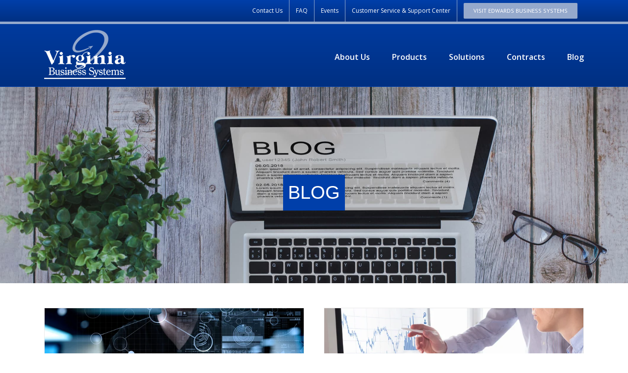

--- FILE ---
content_type: text/html; charset=UTF-8
request_url: https://www.vabusinesssystems.com/blog/page/4
body_size: 6829
content:
<!doctype html><html lang="en"><head>
    <meta charset="utf-8">
    <title>Blog | Virginia Business Systems (4)</title>
    <link rel="shortcut icon" href="https://www.vabusinesssystems.com/hubfs/VirginiaBusinessSystems_June2020/Images/favicon.png">
    <meta name="description" content=" (4)">
    
    
    
    
    
    
    <meta name="viewport" content="width=device-width, initial-scale=1">

    <script src="/hs/hsstatic/jquery-libs/static-1.1/jquery/jquery-1.7.1.js"></script>
<script>hsjQuery = window['jQuery'];</script>
    <meta property="og:description" content=" (4)">
    <meta property="og:title" content="Blog | Virginia Business Systems (4)">
    <meta name="twitter:description" content=" (4)">
    <meta name="twitter:title" content="Blog | Virginia Business Systems (4)">

    

    
    <style>
a.cta_button{-moz-box-sizing:content-box !important;-webkit-box-sizing:content-box !important;box-sizing:content-box !important;vertical-align:middle}.hs-breadcrumb-menu{list-style-type:none;margin:0px 0px 0px 0px;padding:0px 0px 0px 0px}.hs-breadcrumb-menu-item{float:left;padding:10px 0px 10px 10px}.hs-breadcrumb-menu-divider:before{content:'›';padding-left:10px}.hs-featured-image-link{border:0}.hs-featured-image{float:right;margin:0 0 20px 20px;max-width:50%}@media (max-width: 568px){.hs-featured-image{float:none;margin:0;width:100%;max-width:100%}}.hs-screen-reader-text{clip:rect(1px, 1px, 1px, 1px);height:1px;overflow:hidden;position:absolute !important;width:1px}
</style>

<link rel="stylesheet" href="https://www.vabusinesssystems.com/hubfs/hub_generated/template_assets/1/30635332007/1741218205907/template_layout.min.css">
<link rel="stylesheet" href="https://www.vabusinesssystems.com/hubfs/hub_generated/template_assets/1/30635332004/1741218204115/template_main.min.css">
<link rel="stylesheet" href="https://fonts.googleapis.com/css2?family=Antic+Slab&amp;family=Merriweather:wght@300;400;700&amp;family=Open+Sans:wght@400;600&amp;family=PT+Sans&amp;display=swap">
<link rel="stylesheet" href="https://www.vabusinesssystems.com/hubfs/hub_generated/template_assets/1/30635178992/1741218201912/template_theme-overrides.min.css">
<style>
  @font-face {
    font-family: "Merriweather";
    font-weight: 400;
    font-style: normal;
    font-display: swap;
    src: url("/_hcms/googlefonts/Merriweather/regular.woff2") format("woff2"), url("/_hcms/googlefonts/Merriweather/regular.woff") format("woff");
  }
  @font-face {
    font-family: "Merriweather";
    font-weight: 700;
    font-style: normal;
    font-display: swap;
    src: url("/_hcms/googlefonts/Merriweather/700.woff2") format("woff2"), url("/_hcms/googlefonts/Merriweather/700.woff") format("woff");
  }
  @font-face {
    font-family: "Open Sans";
    font-weight: 400;
    font-style: normal;
    font-display: swap;
    src: url("/_hcms/googlefonts/Open_Sans/regular.woff2") format("woff2"), url("/_hcms/googlefonts/Open_Sans/regular.woff") format("woff");
  }
  @font-face {
    font-family: "Open Sans";
    font-weight: 700;
    font-style: normal;
    font-display: swap;
    src: url("/_hcms/googlefonts/Open_Sans/700.woff2") format("woff2"), url("/_hcms/googlefonts/Open_Sans/700.woff") format("woff");
  }
</style>

    

    
<!--  Added by GoogleAnalytics integration -->
<script>
var _hsp = window._hsp = window._hsp || [];
_hsp.push(['addPrivacyConsentListener', function(consent) { if (consent.allowed || (consent.categories && consent.categories.analytics)) {
  (function(i,s,o,g,r,a,m){i['GoogleAnalyticsObject']=r;i[r]=i[r]||function(){
  (i[r].q=i[r].q||[]).push(arguments)},i[r].l=1*new Date();a=s.createElement(o),
  m=s.getElementsByTagName(o)[0];a.async=1;a.src=g;m.parentNode.insertBefore(a,m)
})(window,document,'script','//www.google-analytics.com/analytics.js','ga');
  ga('create','UA-195737064-1','auto');
  ga('send','pageview');
}}]);
</script>

<!-- /Added by GoogleAnalytics integration -->




<meta property="og:type" content="blog">
<meta name="twitter:card" content="summary">
<meta name="twitter:domain" content="www.vabusinesssystems.com">
<link rel="alternate" type="application/rss+xml" href="https://www.vabusinesssystems.com/blog/rss.xml">
<script src="//platform.linkedin.com/in.js" type="text/javascript">
    lang: en_US
</script>

<meta http-equiv="content-language" content="en">




<link rel="prev" href="https://www.vabusinesssystems.com/blog/page/3">
<link rel="next" href="https://www.vabusinesssystems.com/blog/page/5">
    
  <meta name="generator" content="HubSpot"></head>
  <body>
    <div class="body-wrapper   hs-blog-id-30030347830 hs-blog-listing">
      
      <div data-global-resource-path="VirginiaBusinessSystems_June2020/templates/partials/header.html"><header class="header">
  <div class="header-group">
    <div class="header-top-wrapper">
      <div class="header-top">
        <div class="header__container">
          <div class="custom-menu-primary-top">
            <span id="hs_cos_wrapper_Header_Top_SiteMap" class="hs_cos_wrapper hs_cos_wrapper_widget hs_cos_wrapper_type_menu" style="" data-hs-cos-general-type="widget" data-hs-cos-type="menu"><div id="hs_menu_wrapper_Header_Top_SiteMap" class="hs-menu-wrapper active-branch flyouts hs-menu-flow-horizontal" role="navigation" data-sitemap-name="default" data-menu-id="30638604865" aria-label="Navigation Menu">
 <ul role="menu">
  <li class="hs-menu-item hs-menu-depth-1" role="none"><a href="https://www.vabusinesssystems.com/contact-us/" role="menuitem">Contact Us</a></li>
  <li class="hs-menu-item hs-menu-depth-1" role="none"><a href="https://www.vabusinesssystems.com/faq/" role="menuitem">FAQ</a></li>
  <li class="hs-menu-item hs-menu-depth-1" role="none"><a href="https://www.vabusinesssystems.com/events/" role="menuitem">Events</a></li>
  <li class="hs-menu-item hs-menu-depth-1" role="none"><a href="https://www.vabusinesssystems.com/customer-service-support-center/" role="menuitem">Customer Service &amp; Support Center</a></li>
  <li class="hs-menu-item hs-menu-depth-1" role="none"><a href="https://www.edwardsbusiness.com/" role="menuitem" target="_blank" rel="noopener">VISIT EDWARDS BUSINESS SYSTEMS</a></li>
 </ul>
</div></span>
          </div>
        </div>
      </div>
    </div>
    <div class="header-bottom">
      <div class="header__container">
        <div class="header-logo">
          
          <div id="hs_cos_wrapper_header_logo" class="hs_cos_wrapper hs_cos_wrapper_widget hs_cos_wrapper_type_module widget-type-logo" style="" data-hs-cos-general-type="widget" data-hs-cos-type="module">
  






















  
  <span id="hs_cos_wrapper_header_logo_hs_logo_widget" class="hs_cos_wrapper hs_cos_wrapper_widget hs_cos_wrapper_type_logo" style="" data-hs-cos-general-type="widget" data-hs-cos-type="logo"><a href="https://www.vabusinesssystems.com/" id="hs-link-header_logo_hs_logo_widget" style="border-width:0px;border:0px;"><img src="https://www.vabusinesssystems.com/hs-fs/hubfs/raw_assets/public/VirginiaBusinessSystems_June2020/images/virginia-logo.png?width=166&amp;height=119&amp;name=virginia-logo.png" class="hs-image-widget " height="119" style="height: auto;width:166px;border-width:0px;border:0px;" width="166" alt="Virginia Business Systems" title="Virginia Business Systems" srcset="https://www.vabusinesssystems.com/hs-fs/hubfs/raw_assets/public/VirginiaBusinessSystems_June2020/images/virginia-logo.png?width=83&amp;height=60&amp;name=virginia-logo.png 83w, https://www.vabusinesssystems.com/hs-fs/hubfs/raw_assets/public/VirginiaBusinessSystems_June2020/images/virginia-logo.png?width=166&amp;height=119&amp;name=virginia-logo.png 166w, https://www.vabusinesssystems.com/hs-fs/hubfs/raw_assets/public/VirginiaBusinessSystems_June2020/images/virginia-logo.png?width=249&amp;height=179&amp;name=virginia-logo.png 249w, https://www.vabusinesssystems.com/hs-fs/hubfs/raw_assets/public/VirginiaBusinessSystems_June2020/images/virginia-logo.png?width=332&amp;height=238&amp;name=virginia-logo.png 332w, https://www.vabusinesssystems.com/hs-fs/hubfs/raw_assets/public/VirginiaBusinessSystems_June2020/images/virginia-logo.png?width=415&amp;height=298&amp;name=virginia-logo.png 415w, https://www.vabusinesssystems.com/hs-fs/hubfs/raw_assets/public/VirginiaBusinessSystems_June2020/images/virginia-logo.png?width=498&amp;height=357&amp;name=virginia-logo.png 498w" sizes="(max-width: 166px) 100vw, 166px"></a></span>
</div>
        </div>
        <div class="custom-menu-primary desktop">
          <span id="hs_cos_wrapper_Header_SiteMap" class="hs_cos_wrapper hs_cos_wrapper_widget hs_cos_wrapper_type_menu" style="" data-hs-cos-general-type="widget" data-hs-cos-type="menu"><div id="hs_menu_wrapper_Header_SiteMap" class="hs-menu-wrapper active-branch flyouts hs-menu-flow-horizontal" role="navigation" data-sitemap-name="default" data-menu-id="40682135258" aria-label="Navigation Menu">
 <ul role="menu" class="active-branch">
  <li class="hs-menu-item hs-menu-depth-1 hs-item-has-children" role="none"><a href="javascript:;" aria-haspopup="true" aria-expanded="false" role="menuitem">About Us</a>
   <ul role="menu" class="hs-menu-children-wrapper">
    <li class="hs-menu-item hs-menu-depth-2" role="none"><a href="https://info.vabusinesssystems.com/a.i.m.-higher-nomination-form" role="menuitem">A.I.M. Higher Nomination Form</a></li>
   </ul></li>
  <li class="hs-menu-item hs-menu-depth-1" role="none"><a href="javascript:;" role="menuitem">Products</a></li>
  <li class="hs-menu-item hs-menu-depth-1" role="none"><a href="javascript:;" role="menuitem">Solutions</a></li>
  <li class="hs-menu-item hs-menu-depth-1" role="none"><a href="javascript:;" role="menuitem">Contracts</a></li>
  <li class="hs-menu-item hs-menu-depth-1 active active-branch" role="none"><a href="https://www.vabusinesssystems.com/blog" role="menuitem">Blog</a></li>
 </ul>
</div></span>
        </div>
        <div class="fusion-mobile-menu-icons">
          <a href="#" class="fusion-icon fusion-icon-bars mobile-trigger" aria-label="Toggle mobile menu" aria-expanded="false" aria-controls="mobile-menu-top-menu-nav"></a>
          <a href="#" class="fusion-icon fusion-icon-search" aria-label="Toggle mobile search"></a>
        </div>
        <div class="custom-menu-primary mobile">
          <span id="hs_cos_wrapper_Header_Mobile_SiteMap" class="hs_cos_wrapper hs_cos_wrapper_widget hs_cos_wrapper_type_menu" style="" data-hs-cos-general-type="widget" data-hs-cos-type="menu"><div id="hs_menu_wrapper_Header_Mobile_SiteMap" class="hs-menu-wrapper active-branch flyouts hs-menu-flow-horizontal" role="navigation" data-sitemap-name="default" data-menu-id="40682135258" aria-label="Navigation Menu">
 <ul role="menu" class="active-branch">
  <li class="hs-menu-item hs-menu-depth-1 hs-item-has-children" role="none"><a href="javascript:;" aria-haspopup="true" aria-expanded="false" role="menuitem">About Us</a>
   <ul role="menu" class="hs-menu-children-wrapper">
    <li class="hs-menu-item hs-menu-depth-2" role="none"><a href="https://info.vabusinesssystems.com/a.i.m.-higher-nomination-form" role="menuitem">A.I.M. Higher Nomination Form</a></li>
   </ul></li>
  <li class="hs-menu-item hs-menu-depth-1" role="none"><a href="javascript:;" role="menuitem">Products</a></li>
  <li class="hs-menu-item hs-menu-depth-1" role="none"><a href="javascript:;" role="menuitem">Solutions</a></li>
  <li class="hs-menu-item hs-menu-depth-1" role="none"><a href="javascript:;" role="menuitem">Contracts</a></li>
  <li class="hs-menu-item hs-menu-depth-1 active active-branch" role="none"><a href="https://www.vabusinesssystems.com/blog" role="menuitem">Blog</a></li>
 </ul>
</div></span>
        </div>
        <div class="fusion-mobile-menu-search">
          <form role="search" class="fusion-search-form" method="get" action="https://www.vabusinesssystems.com/">
            <div class="fusion-search-form-content">
              <div class="fusion-search-field">
                <label><span class="screen-reader-text">Search for:</span>
                  <input type="search" value="" name="s" class="s" placeholder="Search..." required aria-required="true" aria-label="">
                </label>
              </div>
              <div class="fusion-search-button search-button">
                <input type="submit" class="fusion-search-submit" value="">
              </div>
            </div>
          </form>
        </div>
      </div>
    </div>
  </div>
</header></div>
      

      

<style>
  .banner-area-wrapper {
    display: grid;
    grid-template-rows: auto;
    grid-template-columns: auto;
  }
  .banner-area-wrapper .photo {
    overflow: hidden;
    grid-area: 1 / 1 / 2 / 2;
    z-index: 1;
  }
  @media (min-width: 991px) {
    .banner-area-wrapper .photo {
      max-height: 400px;
    }
  }
  .banner-area-wrapper .page-center { 
    grid-area: 1 / 1 / 2 / 2;
    z-index: 2;
  }
  .banner-area-wrapper .photo img {
    display: block;
    margin: 0;
    object-fit: cover;
    height: 100% !important;
    width: 100%;
    position: relative;
    top: 0;
  }
  .banner-area-wrapper .banner-content {
    display: flex;
    height: 100%;
    justify-content: center;
    align-items: center;
    text-align: center;
  }
  .banner-area-wrapper h1 {
    color: rgb(255, 255, 255);
    /* text-transform: uppercase; */
    font-weight: normal;
    font-size: 38px;
    line-height: 1.4;
    margin-top: 45px;
    display: inline-block;
    background-color: #003faa;
    padding: 10px;
    text-transform: uppercase;
    font-family: Helvetica, Arial, sans-serif;
  }

  @media (max-width: 800px) {
    .home-page-banner {
      background-attachment: scroll;
    }
  }

  @media (max-width:400px){
    .home-page-banner h1 {
      font-size: 32px;
    } 
  }
  .header .header-bottom {
    background: linear-gradient(to bottom,rgba(0,63,170,1.0) 0%,rgba(0,48,130,1.0) 100%) !important;
  }

  .banner-section .dnd-section > .row-fluid {
    max-width: 100% !important;
  }
  .banner-section .dnd-section > .row-fluid .dnd-column {
    padding: 0;
  }
</style>
<div class="blog-header">
  
  <div class="banner-area-wrapper">
    <div class="photo">
      <img src="https://www.vabusinesssystems.com/hubfs/26A%20Blog.jpg" alt="" style="max-width: 100%; height: auto;">
    </div>
    <div class="page-center">
      <div class="banner-content">
        <h1>Blog</h1>
      </div>  
    </div>
</div>
</div>

<div class="body-container-wrapper">
  <div class="content-wrapper">
    <div class="blog-index">
      
      

      <div class="post-item">
        <div class="post-item-inner">
          
          <div class="featured-image">
            <a href="https://www.vabusinesssystems.com/blog/how-your-business-can-excel-using-proper-device-management">
              <img src="https://www.vabusinesssystems.com/hs-fs/hubfs/Stock%20images/Businessman%20hand%20using%20mobile%20phone%20with%20digital%20layer%20effect%20as%20business%20strategy%20concept.jpeg?width=720&amp;name=Businessman%20hand%20using%20mobile%20phone%20with%20digital%20layer%20effect%20as%20business%20strategy%20concept.jpeg" alt="How Your Business Can Excel Using Proper Device Management">
            </a>
          </div>
          
          <div class="fusion-post-content-wrapper">
            <div class="fusion-post-content">
              <h2 class="post-title">
                <a href="https://www.vabusinesssystems.com/blog/how-your-business-can-excel-using-proper-device-management">How Your Business Can Excel Using Proper Device Management</a>
              </h2>
              <p class="fusion-single-line-meta">
                <span>
                  
                  
                  
                  
                  July
                  6th 2020
                </span>
              </p>
              <div class="fusion-content-sep"></div>
              <div class="fusion-post-content-container">
                <p>As time and technology have advanced your business has probably collected a number of printers, copiers, scanners, and facsimile machines that span vendors — and perhaps even decades.</p>
              </div>
            </div>
            
            <div class="fusion-meta-info">
              <div class="fusion-alignleft">
                <a class="fusion-read-more" href="https://www.vabusinesssystems.com/blog/how-your-business-can-excel-using-proper-device-management">Read More</a>
              </div>
            </div>
            
          </div>
        </div>
      </div>

      
      

      <div class="post-item">
        <div class="post-item-inner">
          
          <div class="featured-image">
            <a href="https://www.vabusinesssystems.com/blog/how-to-leverage-managed-print-services-for-better-profitability">
              <img src="https://www.vabusinesssystems.com/hs-fs/hubfs/Imported_Blog_Media/How-to-Leverage-Managed-Print-Services-for-Better-Profitability.jpg?width=720&amp;name=How-to-Leverage-Managed-Print-Services-for-Better-Profitability.jpg" alt="How to Leverage Managed Print Services for Better Profitability">
            </a>
          </div>
          
          <div class="fusion-post-content-wrapper">
            <div class="fusion-post-content">
              <h2 class="post-title">
                <a href="https://www.vabusinesssystems.com/blog/how-to-leverage-managed-print-services-for-better-profitability">How to Leverage Managed Print Services for Better Profitability</a>
              </h2>
              <p class="fusion-single-line-meta">
                <span>
                  
                  
                  
                  
                  July
                  6th 2020
                </span>
              </p>
              <div class="fusion-content-sep"></div>
              <div class="fusion-post-content-container">
                <p>The trend towards digital transformation is making sweeping inroads across all industries as more businesses discover the advantages of taking their core business processes digital.</p>
              </div>
            </div>
            
            <div class="fusion-meta-info">
              <div class="fusion-alignleft">
                <a class="fusion-read-more" href="https://www.vabusinesssystems.com/blog/how-to-leverage-managed-print-services-for-better-profitability">Read More</a>
              </div>
            </div>
            
          </div>
        </div>
      </div>

      
      

      <div class="post-item">
        <div class="post-item-inner">
          
          <div class="featured-image">
            <a href="https://www.vabusinesssystems.com/blog/making-presentations-easier-with-interactive-whiteboards">
              <img src="https://www.vabusinesssystems.com/hs-fs/hubfs/Imported_Blog_Media/B4-Interactive_Whiteboards_LI.jpg?width=720&amp;name=B4-Interactive_Whiteboards_LI.jpg" alt="Making Presentations Easier with Interactive Whiteboards">
            </a>
          </div>
          
          <div class="fusion-post-content-wrapper">
            <div class="fusion-post-content">
              <h2 class="post-title">
                <a href="https://www.vabusinesssystems.com/blog/making-presentations-easier-with-interactive-whiteboards">Making Presentations Easier with Interactive Whiteboards</a>
              </h2>
              <p class="fusion-single-line-meta">
                <span>
                  
                  
                  
                  
                  May
                  25th 2020
                </span>
              </p>
              <div class="fusion-content-sep"></div>
              <div class="fusion-post-content-container">
                <p>Classrooms and conference rooms have long transitioned from chalk and blackboards to whiteboards and erasable markers. They’re cleaner, provide better visibility, and have long life.</p>
              </div>
            </div>
            
            <div class="fusion-meta-info">
              <div class="fusion-alignleft">
                <a class="fusion-read-more" href="https://www.vabusinesssystems.com/blog/making-presentations-easier-with-interactive-whiteboards">Read More</a>
              </div>
            </div>
            
          </div>
        </div>
      </div>

      
      

      <div class="post-item">
        <div class="post-item-inner">
          
          <div class="featured-image">
            <a href="https://www.vabusinesssystems.com/blog/now-is-the-time-for-business-print-device-management">
              <img src="https://www.vabusinesssystems.com/hs-fs/hubfs/Now-is-the-Time-for-Business-Print-Device-Management.jpg?width=720&amp;name=Now-is-the-Time-for-Business-Print-Device-Management.jpg" alt="Now is the Time for Business Print Device Management">
            </a>
          </div>
          
          <div class="fusion-post-content-wrapper">
            <div class="fusion-post-content">
              <h2 class="post-title">
                <a href="https://www.vabusinesssystems.com/blog/now-is-the-time-for-business-print-device-management">Now is the Time for Business Print Device Management</a>
              </h2>
              <p class="fusion-single-line-meta">
                <span>
                  
                  
                  
                  
                  May
                  25th 2020
                </span>
              </p>
              <div class="fusion-content-sep"></div>
              <div class="fusion-post-content-container">
                <p>Governmental restrictions in most U.S. states have closed non-essential business locations temporarily to reduce the transmission of COVID-19 to employees and customers. As a result, employees who [...]</p>
              </div>
            </div>
            
            <div class="fusion-meta-info">
              <div class="fusion-alignleft">
                <a class="fusion-read-more" href="https://www.vabusinesssystems.com/blog/now-is-the-time-for-business-print-device-management">Read More</a>
              </div>
            </div>
            
          </div>
        </div>
      </div>

      
      

      <div class="post-item">
        <div class="post-item-inner">
          
          <div class="featured-image">
            <a href="https://www.vabusinesssystems.com/blog/managed-print-services-for-the-healthcare-industry">
              <img src="https://www.vabusinesssystems.com/hs-fs/hubfs/Managed-Print-Services-for-the-Healthcare-Industry.jpg?width=720&amp;name=Managed-Print-Services-for-the-Healthcare-Industry.jpg" alt="Managed Print Services for the Healthcare Industry">
            </a>
          </div>
          
          <div class="fusion-post-content-wrapper">
            <div class="fusion-post-content">
              <h2 class="post-title">
                <a href="https://www.vabusinesssystems.com/blog/managed-print-services-for-the-healthcare-industry">Managed Print Services for the Healthcare Industry</a>
              </h2>
              <p class="fusion-single-line-meta">
                <span>
                  
                  
                  
                  
                  May
                  18th 2020
                </span>
              </p>
              <div class="fusion-content-sep"></div>
              <div class="fusion-post-content-container">
                <p>The healthcare industry is on the front lines during the COVID-19 pandemic. This includes hospitals, but also medical practices, health insurance companies, pharmaceutical makers, medical device [...]</p>
              </div>
            </div>
            
            <div class="fusion-meta-info">
              <div class="fusion-alignleft">
                <a class="fusion-read-more" href="https://www.vabusinesssystems.com/blog/managed-print-services-for-the-healthcare-industry">Read More</a>
              </div>
            </div>
            
          </div>
        </div>
      </div>

      
      

      <div class="post-item">
        <div class="post-item-inner">
          
          <div class="featured-image">
            <a href="https://www.vabusinesssystems.com/blog/its-time-for-an-equipment-audit-for-your-educational-institution">
              <img src="https://www.vabusinesssystems.com/hs-fs/hubfs/Imported_Blog_Media/B3-Education_Audit_LI.jpg?width=720&amp;name=B3-Education_Audit_LI.jpg" alt="It’s Time for an Equipment Audit for Your Educational Institution">
            </a>
          </div>
          
          <div class="fusion-post-content-wrapper">
            <div class="fusion-post-content">
              <h2 class="post-title">
                <a href="https://www.vabusinesssystems.com/blog/its-time-for-an-equipment-audit-for-your-educational-institution">It’s Time for an Equipment Audit for Your Educational Institution</a>
              </h2>
              <p class="fusion-single-line-meta">
                <span>
                  
                  
                  
                  
                  May
                  18th 2020
                </span>
              </p>
              <div class="fusion-content-sep"></div>
              <div class="fusion-post-content-container">
                <p>Printing is a huge expense for any business, including educational institutions. Many companies and academic organizations are not even aware of the total cost of printing or even the number of [...]</p>
              </div>
            </div>
            
            <div class="fusion-meta-info">
              <div class="fusion-alignleft">
                <a class="fusion-read-more" href="https://www.vabusinesssystems.com/blog/its-time-for-an-equipment-audit-for-your-educational-institution">Read More</a>
              </div>
            </div>
            
          </div>
        </div>
      </div>

      
      

      <div class="post-item">
        <div class="post-item-inner">
          
          <div class="featured-image">
            <a href="https://www.vabusinesssystems.com/blog/work-from-home-security-pitfalls-to-be-aware-of-right-now">
              <img src="https://www.vabusinesssystems.com/hs-fs/hubfs/Work-from-Home-Security-Pitfalls-to-be-Aware-of-Right-Now.jpg?width=720&amp;name=Work-from-Home-Security-Pitfalls-to-be-Aware-of-Right-Now.jpg" alt="Work from Home Security Pitfalls to be Aware of Right Now">
            </a>
          </div>
          
          <div class="fusion-post-content-wrapper">
            <div class="fusion-post-content">
              <h2 class="post-title">
                <a href="https://www.vabusinesssystems.com/blog/work-from-home-security-pitfalls-to-be-aware-of-right-now">Work from Home Security Pitfalls to be Aware of Right Now</a>
              </h2>
              <p class="fusion-single-line-meta">
                <span>
                  
                  
                  
                  
                  May
                  13th 2020
                </span>
              </p>
              <div class="fusion-content-sep"></div>
              <div class="fusion-post-content-container">
                <p>A remote workforce has sprung up very quickly as businesses take measures to protect employees and customers from the spread of COVID-19. A recent MIT study reported that 34.1% of workers who [...]</p>
              </div>
            </div>
            
            <div class="fusion-meta-info">
              <div class="fusion-alignleft">
                <a class="fusion-read-more" href="https://www.vabusinesssystems.com/blog/work-from-home-security-pitfalls-to-be-aware-of-right-now">Read More</a>
              </div>
            </div>
            
          </div>
        </div>
      </div>

      
      

      <div class="post-item">
        <div class="post-item-inner">
          
          <div class="featured-image">
            <a href="https://www.vabusinesssystems.com/blog/how-to-optimize-your-home-work-station">
              <img src="https://www.vabusinesssystems.com/hs-fs/hubfs/How-to-Optimize-Your-Home-Work-Station.jpg?width=720&amp;name=How-to-Optimize-Your-Home-Work-Station.jpg" alt="How to Optimize Your Home Work Station">
            </a>
          </div>
          
          <div class="fusion-post-content-wrapper">
            <div class="fusion-post-content">
              <h2 class="post-title">
                <a href="https://www.vabusinesssystems.com/blog/how-to-optimize-your-home-work-station">How to Optimize Your Home Work Station</a>
              </h2>
              <p class="fusion-single-line-meta">
                <span>
                  
                  
                  
                  
                  May
                  13th 2020
                </span>
              </p>
              <div class="fusion-content-sep"></div>
              <div class="fusion-post-content-container">
                <p>Working in a home office can result in a drop in productivity for a few reasons. Your living space is full of distractions that can take your time and attention from work. Home offices may have space [...]</p>
              </div>
            </div>
            
            <div class="fusion-meta-info">
              <div class="fusion-alignleft">
                <a class="fusion-read-more" href="https://www.vabusinesssystems.com/blog/how-to-optimize-your-home-work-station">Read More</a>
              </div>
            </div>
            
          </div>
        </div>
      </div>

      
      

      <div class="post-item">
        <div class="post-item-inner">
          
          <div class="featured-image">
            <a href="https://www.vabusinesssystems.com/blog/5-reasons-to-modernize-your-document-management-system">
              <img src="https://www.vabusinesssystems.com/hs-fs/hubfs/Imported_Blog_Media/B1-Modernize_LI.jpg?width=720&amp;name=B1-Modernize_LI.jpg" alt="5 Reasons to Modernize Your Document Management System">
            </a>
          </div>
          
          <div class="fusion-post-content-wrapper">
            <div class="fusion-post-content">
              <h2 class="post-title">
                <a href="https://www.vabusinesssystems.com/blog/5-reasons-to-modernize-your-document-management-system">5 Reasons to Modernize Your Document Management System</a>
              </h2>
              <p class="fusion-single-line-meta">
                <span>
                  
                  
                  
                  
                  May
                  12th 2020
                </span>
              </p>
              <div class="fusion-content-sep"></div>
              <div class="fusion-post-content-container">
                <p>Many businesses have embraced document management systems (DMS) for the many benefits they provide to companies of all sizes and across all industries:</p>
              </div>
            </div>
            
            <div class="fusion-meta-info">
              <div class="fusion-alignleft">
                <a class="fusion-read-more" href="https://www.vabusinesssystems.com/blog/5-reasons-to-modernize-your-document-management-system">Read More</a>
              </div>
            </div>
            
          </div>
        </div>
      </div>

      
      

      <div class="post-item">
        <div class="post-item-inner">
          
          <div class="featured-image">
            <a href="https://www.vabusinesssystems.com/blog/what-are-the-common-it-issues-of-working-from-home">
              <img src="https://www.vabusinesssystems.com/hs-fs/hubfs/Imported_Blog_Media/B2-Remote_Work_LI.jpg?width=720&amp;name=B2-Remote_Work_LI.jpg" alt="What are the Common IT Issues of Working from Home?">
            </a>
          </div>
          
          <div class="fusion-post-content-wrapper">
            <div class="fusion-post-content">
              <h2 class="post-title">
                <a href="https://www.vabusinesssystems.com/blog/what-are-the-common-it-issues-of-working-from-home">What are the Common IT Issues of Working from Home?</a>
              </h2>
              <p class="fusion-single-line-meta">
                <span>
                  
                  
                  
                  
                  May
                  12th 2020
                </span>
              </p>
              <div class="fusion-content-sep"></div>
              <div class="fusion-post-content-container">
                <p>Working from home has recently exploded with the need for many office workers to “shelter in place” to avoid pandemic health risks. Getting acclimated to this new way of conducting business can be [...]</p>
              </div>
            </div>
            
            <div class="fusion-meta-info">
              <div class="fusion-alignleft">
                <a class="fusion-read-more" href="https://www.vabusinesssystems.com/blog/what-are-the-common-it-issues-of-working-from-home">Read More</a>
              </div>
            </div>
            
          </div>
        </div>
      </div>

      
    </div>
    
    <div class="blog-pagination">
      
      

      <a class="blog-pagination__link blog-pagination__prev-link " href="https://www.vabusinesssystems.com/blog/page/3">
        <svg version="1.0" xmlns="http://www.w3.org/2000/svg" viewbox="0 0 320 512" width="13" aria-hidden="true"><g id="chevron-left1_layer"><path d="M34.52 239.03L228.87 44.69c9.37-9.37 24.57-9.37 33.94 0l22.67 22.67c9.36 9.36 9.37 24.52.04 33.9L131.49 256l154.02 154.75c9.34 9.38 9.32 24.54-.04 33.9l-22.67 22.67c-9.37 9.37-24.57 9.37-33.94 0L34.52 272.97c-9.37-9.37-9.37-24.57 0-33.94z" /></g></svg>
        Prev
      </a>
      
      
      
      <a class="blog-pagination__link blog-pagination__number-link " href="https://www.vabusinesssystems.com/blog/page/2">2</a>
      
      
      
      
      <a class="blog-pagination__link blog-pagination__number-link " href="https://www.vabusinesssystems.com/blog/page/3">3</a>
      
      
      
      
      <a class="blog-pagination__link blog-pagination__number-link blog-pagination__link--active" href="https://www.vabusinesssystems.com/blog/page/4">4</a>
      
      
      
      
      <a class="blog-pagination__link blog-pagination__number-link " href="https://www.vabusinesssystems.com/blog/page/5">5</a>
      
      
      
      
      <a class="blog-pagination__link blog-pagination__number-link " href="https://www.vabusinesssystems.com/blog/page/6">6</a>
      
      
      <a class="blog-pagination__link blog-pagination__next-link " href="https://www.vabusinesssystems.com/blog/page/5">
        Next
        <svg version="1.0" xmlns="http://www.w3.org/2000/svg" viewbox="0 0 320 512" width="13" aria-hidden="true"><g id="chevron-right2_layer"><path d="M285.476 272.971L91.132 467.314c-9.373 9.373-24.569 9.373-33.941 0l-22.667-22.667c-9.357-9.357-9.375-24.522-.04-33.901L188.505 256 34.484 101.255c-9.335-9.379-9.317-24.544.04-33.901l22.667-22.667c9.373-9.373 24.569-9.373 33.941 0L285.475 239.03c9.373 9.372 9.373 24.568.001 33.941z" /></g></svg>
      </a>
    </div>
    
  </div>
</div>


      
      <div data-global-resource-path="VirginiaBusinessSystems_June2020/templates/partials/footer.html"><footer class="footer">
  <div class="footer-top">
    <div class="footer__container">
      <div class="footer-top-inner">
        <div class="footer-logo">
          
          <div id="hs_cos_wrapper_footer_logo" class="hs_cos_wrapper hs_cos_wrapper_widget hs_cos_wrapper_type_module widget-type-logo" style="" data-hs-cos-general-type="widget" data-hs-cos-type="module">
  






















  
  <span id="hs_cos_wrapper_footer_logo_hs_logo_widget" class="hs_cos_wrapper hs_cos_wrapper_widget hs_cos_wrapper_type_logo" style="" data-hs-cos-general-type="widget" data-hs-cos-type="logo"><a href="https://www.vabusinesssystems.com/" id="hs-link-footer_logo_hs_logo_widget" style="border-width:0px;border:0px;"><img src="https://www.vabusinesssystems.com/hs-fs/hubfs/raw_assets/public/VirginiaBusinessSystems_June2020/images/virginia-logo.png?width=166&amp;height=119&amp;name=virginia-logo.png" class="hs-image-widget " height="119" style="height: auto;width:166px;border-width:0px;border:0px;" width="166" alt="Virginia Business Systems" title="Virginia Business Systems" srcset="https://www.vabusinesssystems.com/hs-fs/hubfs/raw_assets/public/VirginiaBusinessSystems_June2020/images/virginia-logo.png?width=83&amp;height=60&amp;name=virginia-logo.png 83w, https://www.vabusinesssystems.com/hs-fs/hubfs/raw_assets/public/VirginiaBusinessSystems_June2020/images/virginia-logo.png?width=166&amp;height=119&amp;name=virginia-logo.png 166w, https://www.vabusinesssystems.com/hs-fs/hubfs/raw_assets/public/VirginiaBusinessSystems_June2020/images/virginia-logo.png?width=249&amp;height=179&amp;name=virginia-logo.png 249w, https://www.vabusinesssystems.com/hs-fs/hubfs/raw_assets/public/VirginiaBusinessSystems_June2020/images/virginia-logo.png?width=332&amp;height=238&amp;name=virginia-logo.png 332w, https://www.vabusinesssystems.com/hs-fs/hubfs/raw_assets/public/VirginiaBusinessSystems_June2020/images/virginia-logo.png?width=415&amp;height=298&amp;name=virginia-logo.png 415w, https://www.vabusinesssystems.com/hs-fs/hubfs/raw_assets/public/VirginiaBusinessSystems_June2020/images/virginia-logo.png?width=498&amp;height=357&amp;name=virginia-logo.png 498w" sizes="(max-width: 166px) 100vw, 166px"></a></span>
</div>
        </div>
        <div class="footer-contact">
          <div id="hs_cos_wrapper_footer_contact" class="hs_cos_wrapper hs_cos_wrapper_widget hs_cos_wrapper_type_module widget-type-rich_text" style="" data-hs-cos-general-type="widget" data-hs-cos-type="module"><span id="hs_cos_wrapper_footer_contact_" class="hs_cos_wrapper hs_cos_wrapper_widget hs_cos_wrapper_type_rich_text" style="" data-hs-cos-general-type="widget" data-hs-cos-type="rich_text"><ul>
<li>
<ol>Richmond – Regional Headquarters</ol>
</li>
<li>
<ol>9899 Mayland Drive</ol>
</li>
<li>
<ol>Richmond, VA 23233</ol>
</li>
</ul></span></div>
        </div>
        <div class="footer-info">
          <div id="hs_cos_wrapper_footer_info" class="hs_cos_wrapper hs_cos_wrapper_widget hs_cos_wrapper_type_module widget-type-rich_text" style="" data-hs-cos-general-type="widget" data-hs-cos-type="module"><span id="hs_cos_wrapper_footer_info_" class="hs_cos_wrapper hs_cos_wrapper_widget hs_cos_wrapper_type_rich_text" style="" data-hs-cos-general-type="widget" data-hs-cos-type="rich_text"><ul>
<li>
<ol>F: 804- 270-7677</ol>
</li>
<li>
<ol>Toll-Free: 800-992-4426</ol>
</li>
</ul></span></div>
        </div>

      </div>
    </div>
  </div>

  <div class="footer-bottom">
    <div class="footer__container">
      <div class="footer-container-inner">
        <div class="footer-copyright">
          <div id="hs_cos_wrapper_footer_copyright" class="hs_cos_wrapper hs_cos_wrapper_widget hs_cos_wrapper_type_module widget-type-rich_text" style="" data-hs-cos-general-type="widget" data-hs-cos-type="module"><span id="hs_cos_wrapper_footer_copyright_" class="hs_cos_wrapper hs_cos_wrapper_widget hs_cos_wrapper_type_rich_text" style="" data-hs-cos-general-type="widget" data-hs-cos-type="rich_text">© Copyright 2020 Virginia Business Systems | All Rights Reserved | <a href="https://www.vabusinesssystems.com/privacy-policy/">Privacy Policy</a>  | <a href="https://www.vabusinesssystems.com/terms-of-use/">Terms of Use</a></span></div>
        </div>
        <div class="fusion-social-links-footer">
          <div class="fusion-social-networks boxed-icons">
            <div class="fusion-social-networks-wrapper">
              <a class="fusion-social-network-icon fusion-tooltip fusion-facebook fusion-icon-facebook" href="https://www.facebook.com/pages/Virginia-Business-Systems/299419143415741" target="_blank" rel="noopener noreferrer" title="Facebook">
              </a>
              <a class="fusion-social-network-icon fusion-tooltip fusion-twitter fusion-icon-twitter" href="https://twitter.com/VABusinessSys" target="_blank" rel="noopener noreferrer" title="Twitter">
              </a>
              <a class="fusion-social-network-icon fusion-tooltip fusion-linkedin fusion-icon-linkedin" href="https://www.linkedin.com/company/virginia-business-systems" target="_blank" rel="noopener noreferrer" title="Linkedin">
              </a>
            </div>
          </div>
        </div>
      </div>
    </div>
  </div>
</footer></div>
      
    </div>
    
<!-- HubSpot performance collection script -->
<script defer src="/hs/hsstatic/content-cwv-embed/static-1.1293/embed.js"></script>
<script src="https://www.vabusinesssystems.com/hubfs/hub_generated/template_assets/1/30635178995/1741218203515/template_main.min.js"></script>
<script src="/hs/hsstatic/keyboard-accessible-menu-flyouts/static-1.17/bundles/project.js"></script>
<script>
var hsVars = hsVars || {}; hsVars['language'] = 'en';
</script>

<script src="/hs/hsstatic/cos-i18n/static-1.53/bundles/project.js"></script>

<!-- Start of HubSpot Analytics Code -->
<script type="text/javascript">
var _hsq = _hsq || [];
_hsq.push(["setContentType", "listing-page"]);
_hsq.push(["setCanonicalUrl", "https:\/\/www.vabusinesssystems.com\/blog"]);
_hsq.push(["setPageId", "30030347830"]);
_hsq.push(["setContentMetadata", {
    "contentPageId": null,
    "legacyPageId": null,
    "contentFolderId": null,
    "contentGroupId": 30030347830,
    "abTestId": null,
    "languageVariantId": null,
    "languageCode": null,
    
    
}]);
</script>

<script type="text/javascript" id="hs-script-loader" async defer src="/hs/scriptloader/6286364.js"></script>
<!-- End of HubSpot Analytics Code -->


<script type="text/javascript">
var hsVars = {
    render_id: "d1b9ee74-a66d-41f1-b0ac-105f271edee7",
    ticks: 1767381475945,
    page_id: 0,
    
    content_group_id: 30030347830,
    portal_id: 6286364,
    app_hs_base_url: "https://app.hubspot.com",
    cp_hs_base_url: "https://cp.hubspot.com",
    language: "en",
    analytics_page_type: "listing-page",
    scp_content_type: "",
    
    analytics_page_id: "30030347830",
    category_id: 3,
    folder_id: 0,
    is_hubspot_user: false
}
</script>


<script defer src="/hs/hsstatic/HubspotToolsMenu/static-1.432/js/index.js"></script>



<div id="fb-root"></div>
  <script>(function(d, s, id) {
  var js, fjs = d.getElementsByTagName(s)[0];
  if (d.getElementById(id)) return;
  js = d.createElement(s); js.id = id;
  js.src = "//connect.facebook.net/en_GB/sdk.js#xfbml=1&version=v3.0";
  fjs.parentNode.insertBefore(js, fjs);
 }(document, 'script', 'facebook-jssdk'));</script> <script>!function(d,s,id){var js,fjs=d.getElementsByTagName(s)[0];if(!d.getElementById(id)){js=d.createElement(s);js.id=id;js.src="https://platform.twitter.com/widgets.js";fjs.parentNode.insertBefore(js,fjs);}}(document,"script","twitter-wjs");</script>
 
  
</body></html>

--- FILE ---
content_type: text/css
request_url: https://www.vabusinesssystems.com/hubfs/hub_generated/template_assets/1/30635332004/1741218204115/template_main.min.css
body_size: 6624
content:
*,*:before,*:after{box-sizing:border-box}/*! normalize.css v8.0.1 | MIT License | github.com/necolas/normalize.css */body{margin:0}main{display:block}h1{font-size:2em;margin:.67em 0}hr{box-sizing:content-box;height:0;overflow:visible}pre{font-family:monospace,monospace;font-size:1em}a{background-color:transparent}abbr[title]{border-bottom:0;text-decoration:underline;text-decoration:underline dotted}b,strong{font-weight:bolder}code,kbd,samp{font-family:monospace,monospace;font-size:1em}small{font-size:80%}sub,sup{font-size:75%;line-height:0;position:relative;vertical-align:baseline}sub{bottom:-0.25em}sup{top:-0.5em}img{border-style:none}button,input,optgroup,select,textarea{font-family:inherit;font-size:100%;line-height:1.15;margin:0}button,input{overflow:visible}button,select{text-transform:none}button,[type="button"],[type="reset"],[type="submit"]{-webkit-appearance:button}button::-moz-focus-inner,[type="button"]::-moz-focus-inner,[type="reset"]::-moz-focus-inner,[type="submit"]::-moz-focus-inner{border-style:none;padding:0}button:-moz-focusring,[type="button"]:-moz-focusring,[type="reset"]:-moz-focusring,[type="submit"]:-moz-focusring{outline:1px dotted ButtonText}fieldset{padding:.35em .75em .625em}legend{box-sizing:border-box;color:inherit;display:table;max-width:100%;padding:0;white-space:normal}progress{vertical-align:baseline}textarea{overflow:auto}[type="checkbox"],[type="radio"]{box-sizing:border-box;padding:0}[type="number"]::-webkit-inner-spin-button,[type="number"]::-webkit-outer-spin-button{height:auto}[type="search"]{-webkit-appearance:textfield;outline-offset:-2px}[type="search"]::-webkit-search-decoration{-webkit-appearance:none}::-webkit-file-upload-button{-webkit-appearance:button;font:inherit}details{display:block}summary{display:list-item}template{display:none}[hidden]{display:none}.dnd-section{padding:80px 30px}.banner-area .dnd-section{padding:0}.dnd-section>.row-fluid{max-width:1100px;margin-left:auto;margin-right:auto}.dnd-section .widget-type-cell{padding-left:20px;padding-right:20px}@media(max-width:767px){.dnd-section .widget-type-cell{padding-left:0px;padding-right:0px}}@font-face{font-family:"icomoon";src:url(//cdn2.hubspot.net/hubfs/6286364/raw_assets/public/VirginiaBusinessSystems_June2020/fonts/icomoon.woff);src:url(//cdn2.hubspot.net/hubfs/6286364/raw_assets/public/VirginiaBusinessSystems_June2020/fonts/icomoon.ttf);font-style:normal;font-weight:900}body{font-family:Open Sans,sans-serif;font-size:14px;color:#747474;line-height:1.5;overflow-x:hidden}p{margin:0 0 20px;font-family:Open Sans,sans-serif}a{color:#95a9cc;text-decoration:none;transition-property:color,background-color,border-color;transition-duration:.2s;transition-timing-function:linear}h1,h2,h3,h4,h5,h6{margin:0 0 15px;line-height:1.5;font-weight:700;font-family:Merriweather,sans-serif;color:#333;word-break:break-word}h1{font-size:2.1rem}h2{font-size:1.6rem}h3{font-size:1.25rem}h4{font-family:Open Sans,sans-serif;font-size:1.175rem}h5{font-size:1rem}h6{font-size:.9rem}strong{font-weight:700}code{vertical-align:bottom}ul,ol{padding-left:20px}blockquote{border-left:4px solid #003998;padding:15px;margin-top:2em;margin-bottom:2em;background-color:#f6f6f6;font-style:italic;margin-right:0;margin-left:0}figure{margin-left:0;margin-right:0}hr{color:#ccc;background-color:#ccc;height:1px;border:0}sup,sub{position:relative;font-size:75%;line-height:0;vertical-align:baseline}sup{top:-0.5em}sub{bottom:-0.25em}:focus{outline:auto;outline-color:green}.disable-focus-styles :focus{outline:0}.hs-button{background-color:#fff;border-color:#fff;color:#fff;font-size:12px;font-family:arial,helvetica,sans-serif;margin:0;cursor:pointer;display:inline-block;font-weight:700;line-height:12px;position:relative;text-align:center;border-radius:3px;border-style:solid;border-width:1px;padding:12px 24px;text-decoration:none;margin:20px 0;white-space:normal;outline:0}.hs-button:hover,.hs-button:focus{background-color:#d7d7d7;border-color:#d7d7d7;color:#fff}.hs-button:active{background-color:#fff;border-color:#fff}.hs-form label{font-family:arial,helvetica,sans-serif;font-size:13px;color:#33475b;display:block;float:none;width:auto;font-weight:500;text-align:left;line-height:20px;padding-top:0;margin-bottom:4px}.hs-form .hs-error-msgs label{color:#f2545b}input[type="text"],input[type="password"],input[type="datetime"],input[type="datetime-local"],input[type="date"],input[type="month"],input[type="time"],input[type="week"],input[type="number"],input[type="email"],input[type="url"],input[type="search"],input[type="tel"],input[type="color"],input[type="file"],textarea,select,.hs-input{display:inline-block;width:100%;height:40px;padding:9px 10px;font-family:"Helvetica Neue",Helvetica,Arial,sans-serif;font-size:16px;font-weight:normal;line-height:22px;color:#33475b;background-color:#f5f8fa;border:1px solid #cbd6e2;box-sizing:border-box;-webkit-border-radius:3px;-moz-border-radius:3px;-ms-border-radius:3px;border-radius:3px;outline:0}.email-edit.hs-input{width:100% !important;padding:9px 10px !important;font-size:16px !important}input[type="password"]{height:auto !important;margin-top:0 !important}.hs-input[type=checkbox],.hs-input[type=radio]{cursor:pointer;width:auto;height:auto;padding:0;margin:3px 5px 3px 0px;line-height:normal;border:0}.hs-input[type=file]{background-color:#fff;padding:initial;border:initial;line-height:initial;box-shadow:none}.hs-input:-moz-placeholder{color:#bfbfbf}.hs-input::-webkit-input-placeholder{color:#bfbfbf}.hs-input input,.hs-input textarea{transition:border .2s linear}.hs-input:focus{outline:0;border-color:rgba(82,168,236,0.8)}textarea.hs-input{height:auto}select[multiple].hs-input{height:inherit}fieldset.form-columns-1 .hs-input:not([type=radio]):not([type=checkbox]){width:100% !important}input.hs-input.error,div.field.error input,div.field.error textarea,div.field.error .chzn-choices,textarea.hs-input.error,select.hs-input.error{border-color:#c87872}input.hs-input.error:focus,div.field.error input:focus,div.field.error textarea:focus,div.field.error .chzn-choices:focus,textarea.hs-input.error:focus,select.hs-input.error:focus{border-color:#b9554d}.actions{padding:0}.inputs-list{margin:0 0 5px;width:100%;padding-left:5px}.inputs-list>li{display:block;padding:0;width:100%;padding-top:0}.inputs-list label{display:block;float:none;width:auto;padding:0;line-height:18px;text-align:left;white-space:normal;font-weight:normal}.inputs-list>li+li{padding-top:2px}.inputs-list label>input,.inputs-list label>span{vertical-align:middle}ul.no-list{list-style:none}.field{margin-bottom:18px}.hs-field-desc{color:#7c98b6;margin:0px 0px 6px;font-size:14px}.hs-form-required{color:red}.hs-richtext{margin-bottom:3px;line-height:1.2;font-size:14px;color:#747474}.hs-richtext hr{text-align:left;margin-left:0;width:91%}.grecaptcha-badge{margin:0 auto}.email-correction,.email-validation{padding-top:3px;font-size:12px}.email-correction a,.email-validation a{cursor:pointer}@media(max-width:400px),(min-device-width:320px) and (max-device-width:480px){.email-correction form .form-columns-2 .hs-form-field,.email-correction form .form-columns-3 .hs-form-field,.email-validation form .form-columns-2 .hs-form-field,.email-validation form .form-columns-3 .hs-form-field{float:none;width:100%}.email-correction form .form-columns-2 .hs-form-field .hs-input,.email-correction form .form-columns-3 .hs-form-field .hs-input,.email-validation form .form-columns-2 .hs-form-field .hs-input,.email-validation form .form-columns-3 .hs-form-field .hs-input{width:90%}.email-correction form .form-columns-2 .hs-form-field input[type=checkbox],.email-correction form .form-columns-2 .hs-form-field input[type=radio],.email-correction form .form-columns-3 .hs-form-field input[type=checkbox],.email-correction form .form-columns-3 .hs-form-field input[type=radio],.email-validation form .form-columns-2 .hs-form-field input[type=checkbox],.email-validation form .form-columns-2 .hs-form-field input[type=radio],.email-validation form .form-columns-3 .hs-form-field input[type=checkbox],.email-validation form .form-columns-3 .hs-form-field input[type=radio]{width:24px}}.hs-button,.hs-form-field input[type=text],.hs-form-field input[type=email],.hs-form-field input[type=phone],.hs-form-field input[type=number],.hs-form-field input[type=tel],.hs-form-field input[type=date],.hs-form-field textarea{-webkit-appearance:none;-moz-appearance:none}.hs-default-font-element,.hs-main-font-element{font-family:Open Sans,sans-serif}@media(min-width:768px){form{max-width:500px;font-family:Open Sans,sans-serif}}.hs-menu-wrapper ul{padding:0;margin:0;list-style:none}table{margin-bottom:1rem;border:1px solid #dee2e6}th,td{padding:.75rem;vertical-align:top;border:1px solid #dee2e6}thead th,thead td{color:#fff;background-color:#343a40;border-color:#454d55;border-bottom-width:2px}thead th{vertical-align:bottom;border-bottom:2px solid #dee2e6}tbody+tbody{border-top:2px solid #dee2e6}@media only screen and (min-width:801px){.footer.lp .footer-copyright{padding:18px 0}}.header{background-color:#f8fafc}.header-group{position:relative;z-index:10010}.header__container::before,.header__container::after{display:block;content:"";clear:both}.header__container{max-width:1100px;margin:0 auto}.header-top{padding-left:30px;padding-right:30px;font-size:12px}.custom-menu-primary-top{float:right}.custom-menu-primary-top .hs-menu-wrapper ul{margin:0;padding:0;list-style:none}.custom-menu-primary-top .hs-menu-wrapper ul li{float:left;position:relative}.custom-menu-primary-top .hs-menu-wrapper ul li a{height:44px;display:-ms-flexbox;display:flex;-ms-flex-align:center;align-items:center;position:relative;padding:0 13px;transition-property:color,background-color,border-color;transition-duration:.2s;transition-timing-function:linear;text-decoration:none}.custom-menu-primary-top .hs-menu-wrapper ul li:first-child{border:0}.custom-menu-primary-top .hs-menu-wrapper ul li:last-child a span{outline:0;font-family:PT Sans;text-transform:uppercase;-webkit-transition:all .2s;transition:all .2s;padding:9px 20px;line-height:14px}.header-bottom{padding-left:30px;padding-right:30px;border-bottom:1px solid transparent}.header-logo{margin:15px 0px 15px 0px;float:left;max-width:100%}.header-logo a{display:block;max-width:100%}.header-logo img{border-style:none;vertical-align:top;max-width:100%;height:auto}.custom-menu-primary .hs-menu-wrapper>ul>li.hs-item-has-children{position:relative}.header-top{position:fixed;width:100%;z-index:1050}.header-bottom{padding-top:46px}@media only screen and (min-width:801px){.IE .custom-menu-primary ul.hs-menu-children-wrapper{background:#003a9d !important;opacity:.7 !important}.mobile{display:none}.fusion-mobile-menu-search{display:none !important}.custom-menu-primary{float:right}.custom-menu-primary .hs-menu-wrapper>ul{list-style:none;margin:0;padding:0;padding-top:28px}.custom-menu-primary .hs-menu-wrapper>ul>li{float:left;position:relative;cursor:pointer;padding-right:45px}.custom-menu-primary .hs-menu-wrapper>ul>li>a{-ms-flex-pack:center;justify-content:center;height:84px;font-family:"Open Sans";font-weight:600;font-size:16px;letter-spacing:0px;font-style:normal;display:-ms-flexbox;display:flex;-ms-flex-align:center;align-items:center;line-height:1;-webkit-font-smoothing:subpixel-antialiased;transition-property:color,background-color,border-color;transition-duration:.2s;transition-timing-function:linear;text-decoration:none}.custom-menu-primary .hs-menu-wrapper>ul>li:last-child{padding-right:0}.custom-menu-primary ul.hs-menu-children-wrapper{list-style:none;margin:0;padding:0;width:200px;position:absolute;left:0;visibility:hidden;opacity:0;z-index:1;transition:opacity .2s ease-in}.custom-menu-primary .hs-menu-wrapper>ul>li.hs-item-has-children:hover>ul{visibility:visible;opacity:1}.custom-menu-primary .hs-menu-wrapper>ul ul li{position:relative;cursor:pointer}.custom-menu-primary .hs-menu-wrapper>ul ul li a{padding:12px 20px;border-bottom:1px solid #ffffff00;display:block;box-sizing:content-box;text-decoration:none;transition:color .2s ease-in-out,background-color .2s ease-in-out,border-color .2s ease-in-out,height 0s,line-height 0s}.header-group{left:0;right:0;position:absolute;z-index:10000}}@media only screen and (max-width:1250px){.custom-menu-primary .hs-menu-wrapper>ul>li:nth-child(4)>ul{left:-126px}}@media only screen and (max-width:816px){.header-top{padding:0}}@media only screen and (max-width:800px){.desktop{display:none}.custom-menu-primary{margin-left:-30px;margin-right:-30px}.header-logo{margin:0}.custom-menu-primary-top .hs-menu-wrapper ul li{float:none;display:inline-block;vertical-align:middle}.custom-menu-primary-top .hs-menu-wrapper ul li a{padding:0 12px}.custom-menu-primary-top{float:none;width:100%;text-align:center}.header-bottom{background:linear-gradient(to bottom,rgba(0,63,170,1) 0%,rgba(0,48,130,1) 100%)}.fusion-mobile-menu-icons{display:block;padding-top:40px;margin-top:0px;position:relative;top:0;right:0;vertical-align:middle;text-align:right}.fusion-mobile-menu-icons a{color:#dadada;float:right;font-size:21px;margin-left:20px;transition-property:color,background-color,border-color;transition-duration:.2s;transition-timing-function:linear;text-decoration:none}.fusion-mobile-menu-icons a:after,.fusion-mobile-menu-icons a:before{color:#dadada;transition-property:color,background-color,border-color;transition-duration:.2s;transition-timing-function:linear}.fusion-icon-bars:before{content:"\f0c9"}.fusion-icon-search:before{content:"\f002"}.custom-menu-primary .hs-menu-wrapper>ul{padding:0;border-top:1px solid #dadada}.custom-menu-primary .hs-menu-wrapper>ul li{position:relative;font-size:12px;line-height:normal}.custom-menu-primary .hs-menu-wrapper>ul li a{padding-left:30px;padding-right:12px;font-size:12px;letter-spacing:0px;height:35px;background-color:#f9f9f9;border-color:#dadada;font-family:"PT Sans";font-weight:400;font-style:normal;color:#333;line-height:35px;display:block;border-bottom:1px solid #dadada;transition-property:color,background-color,border-color;transition-duration:.2s;transition-timing-function:linear;text-decoration:none}.header-bottom{padding-top:66px;padding-bottom:20px}.custom-menu-primary .hs-menu-wrapper{display:none;padding-top:20px;margin-bottom:calc(-20px - 0px);width:100%}.custom-menu-primary ul.hs-menu-children-wrapper{display:none}.child-trigger{text-align:center;display:block;z-index:1;position:absolute;top:0;min-width:50px;color:#333;height:35px;line-height:35px;font-size:12px;right:0;cursor:pointer;float:right;width:100%}.child-trigger::before{display:block;margin:0;content:"\e61f";font-family:icomoon;position:absolute;right:35px;top:1px}.custom-menu-primary .hs-menu-wrapper>ul>li:hover>a{background-color:#f6f6f6}.custom-menu-primary .hs-menu-wrapper>ul ul li a:hover{background-color:#f6f6f6}.custom-menu-primary .hs-menu-wrapper>ul ul li a{padding-left:39px}.custom-menu-primary .hs-menu-wrapper>ul ul li a::before{content:"-";margin-right:2px;color:#333;transition-property:color,background-color,border-color;transition-duration:.2s;transition-timing-function:linear}.fusion-mobile-menu-search{display:none;width:100%}.fusion-mobile-menu-search form{margin:0;padding:0;border-style:none;max-width:100%;margin-top:15px}.fusion-search-form-content{display:-ms-flexbox;display:flex;-ms-flex-align:center;align-items:center;overflow:hidden;width:100%}.fusion-search-field{-ms-flex-positive:1;flex-grow:1}.screen-reader-text{border:0;clip:rect(1px,1px,1px,1px);-webkit-clip-path:inset(50%);clip-path:inset(50%);height:1px;margin:-1px;overflow:hidden;padding:0;position:absolute;width:1px}.fusion-mobile-menu-search input[type="search"]{border:1px solid #d2d2d2;border-right:0;color:#aaa9a9;background-color:#fff;font-size:13px;height:29px;padding:0 15px;width:100%;box-sizing:border-box;margin:0;outline:0;font-family:"Open Sans";font-weight:400;display:inline-block;line-height:normal}.fusion-search-button [type="submit"]{line-height:29px;width:29px;height:29px;padding:0;margin:0;border:0;background:#000;border-radius:0;color:#fff;font-size:1em;text-indent:0;cursor:pointer;font-family:icomoon;font-weight:400;text-shadow:none;-webkit-font-smoothing:antialiased;transition:all .2s;outline:0;vertical-align:middle}.fusion-search-button [type="submit"]:hover{background-color:#003998}}@media only screen and (max-width:754px){.header-bottom{padding-top:100px}}@media only screen and (max-width:494px){.header-bottom{padding-top:150px}}@media only screen and (max-width:323px){.fusion-mobile-menu-icons a{margin-left:15px}}@media only screen and (max-device-width :800px){.header-top{position:static}.header-bottom{padding-top:20px}.fusion-mobile-menu-icons a{margin-left:20px}}@media only screen and (max-device-width:1024px) and (min-device-width:768px) and (orientation:landscape){.custom-menu-primary .hs-menu-wrapper>ul>li,.custom-menu-primary .hs-menu-wrapper>ul>li:last-child{padding-right:25px}}.footer{background-color:transparent}.footer__container{margin:0 auto}.footer-top{padding-left:30px;padding-right:30px;padding-top:43px;padding-bottom:40px}.footer-top-inner{margin:0 -15px}.footer-logo,.footer-contact,.footer-info{padding-left:15px;padding-right:15px;width:33.33333333%;float:left}.footer__container::before,.footer__container::after{display:block;content:"";clear:both}.footer-logo img{max-width:100%;height:auto;border-style:none;vertical-align:top}.footer-top ul{list-style:none;margin:0;padding:0}.footer-top ul li ol{padding-left:40px}.footer-top ul li{list-style-type:none;padding:0;margin:0}.footer-bottom{padding-left:30px;padding-right:30px;padding-top:18px;padding-bottom:16px}.footer-container-inner{display:table;width:100%}.footer-copyright{display:table-cell;vertical-align:middle;margin:0;padding:0;font-size:12px}.footer-copyright a{text-decoration:none}.fusion-social-links-footer{display:table-cell;vertical-align:middle;width:40%;text-align:right}.fusion-social-networks{margin-top:10px;overflow:hidden}.fusion-social-networks-wrapper{margin:0 -5px}.fusion-social-links-footer a{width:calc(16px + (2 * (8px)) + 2px);padding:8px;margin:0 5px 10px 1px;text-decoration:none;text-align:center;font-size:16px;display:inline-block;line-height:1;transition-property:color,background-color,border-color;transition-duration:.2s;transition-timing-function:linear;text-decoration:none}.fusion-social-links-footer a:hover{opacity:.8}[class*=" fusion-icon-"],[class^=fusion-icon-]{font-family:icomoon;speak:none;font-style:normal;font-weight:400;font-variant:normal;text-transform:none;line-height:1;-webkit-font-smoothing:antialiased;-moz-osx-font-smoothing:grayscale}.fusion-icon-linkedin:before{content:"\e60f";transition-property:color,background-color,border-color;transition-duration:.2s;transition-timing-function:linear}.fusion-icon-twitter:before{content:"\e605";transition-property:color,background-color,border-color;transition-duration:.2s;transition-timing-function:linear}.fusion-icon-facebook:before{content:"\e604";transition-property:color,background-color,border-color;transition-duration:.2s;transition-timing-function:linear}#back-to-top{border-radius:4px 4px 0 0;background-color:#333;right:75px;bottom:0;height:35px;position:fixed;text-align:center;width:48px;opacity:.9;z-index:100000;transition:all .2s ease-in-out 0s;line-height:1;text-decoration:none}#back-to-top::before{line-height:35px;content:"\f106";-webkit-font-smoothing:antialiased;font-family:icomoon;font-size:22px;color:#fff;transition-property:color,background-color,border-color;transition-duration:.2s;transition-timing-function:linear}#back-to-top:hover{background-color:#003998}@media only screen and (max-width:800px){#back-to-top{display:none !important}.footer-copyright{padding:0 0 15px;display:block;text-align:center}.fusion-social-links-footer{display:block;text-align:center;width:auto}.fusion-social-networks{display:inline-block;float:none;margin-top:0}.fusion-social-links-footer a{margin:0 5px 10px 5px}.fusion-icon-twitter{margin-left:1px !important;margin-right:1px !important}.footer-logo,.footer-contact,.footer-info{width:100%;float:none;margin:0 0 50px}.footer-info{margin:0}}@media only screen and (max-width:337px){.footer-bottom{width:320px}}.post-featured-image img{max-width:100%;width:100%;display:block;border-style:none;vertical-align:top;height:auto}.fusion-meta-info.post{margin-top:20px;border-top:1px solid #e7e6e6;border-bottom:1px solid #e7e6e6;border-color:#e0dede;margin-bottom:50px}.post-featured-image{margin-bottom:30px}.post-pagination{clear:both;min-height:34px;line-height:34px;border-top:1px solid #e7e6e6;border-bottom:1px solid #e7e6e6;margin-bottom:60px;text-align:right}.post-pagination a{display:inline-block;position:relative;color:#95a9cc;text-decoration:none}.post-pagination a:hover{color:#95a9cc}.post-pagination a[rel=next]{margin-left:15px;margin-right:1em}.post-pagination a[rel=next]:after{position:absolute;top:50%;transform:translateY(-51%);right:-1em;font-family:icomoon;content:"\f105";transition-property:color,background-color,border-color;transition-duration:.2s;transition-timing-function:linear}.post-pagination a[rel=prev]:before{position:absolute;top:50%;transform:translateY(-51%);left:-1em;font-family:icomoon;content:"\f104";transition-property:color,background-color,border-color;transition-duration:.2s;transition-timing-function:linear}.post-pagination a[rel=next]:hover:after{color:#003998}.post-pagination a[rel=prev]:hover:before{color:#003998}.comment-date{display:block !important}.fusion-page-title-bar{padding-left:30px;padding-right:30px}.fusion-page-title-wrapper{position:relative;height:100%;width:100%;height:87px;width:100%;padding-top:36px}.fusion-page-title-secondary{text-align:right;margin-left:10px}.fusion-breadcrumbs{list-style:none;margin:0;padding:0;font-size:10px;color:#333}.fusion-breadcrumbs span{display:inline-block}.fusion-page-title-bar .fusion-breadcrumbs a{color:#333}.fusion-page-title-bar .fusion-breadcrumbs a:hover{color:#333}.fusion-page-title-bar .fusion-breadcrumb-sep{padding:0 5px}.hs-blog-post .header-bottom{background:linear-gradient(to bottom,rgba(0,63,170,1) 0%,rgba(0,48,130,1) 100%)}.blog-sidebar.span3{padding-top:20px}.content-wrapper{max-width:1240px;margin:0 auto}.hs-blog-listing .body-container-wrapper{padding-top:30px;padding-right:30px;padding-bottom:50px;padding-left:30px}.hs-blog-post .body-container-wrapper{padding-left:30px;padding-right:30px;padding-top:55px;padding-bottom:40px}.blog-index{margin-left:-20px;margin-right:-20px}.post-item{float:left;width:50%;padding:20px}.blog-index::before,.blog-index::after{display:block;content:"";clear:both}.post-item-inner{border:1px solid #ebeaea;border-bottom-width:3px}.featured-image{border-bottom:1px solid #ebeaea;height:276px;overflow:hidden}.featured-image img{max-width:100%;width:100%;display:block;height:auto;border-style:none;vertical-align:top}.fusion-post-content-wrapper{padding:30px 25px 20px 25px}.fusion-post-content{margin-bottom:20px}.fusion-post-content h2{font-size:24px;line-height:1.5;font-weight:300;margin-bottom:5px}.fusion-post-content h2 a{color:#95a9cc;text-decoration:none}.fusion-post-content h2 a:hover{color:#95a9cc}.fusion-single-line-meta{margin:0;font-size:12px}.fusion-content-sep{border-top:1px solid #ebeaea;border-bottom:1px solid #ebeaea;margin-top:20px;height:6px}.fusion-post-content-container{margin-top:20px}.fusion-post-content-container p{margin:0}.fusion-meta-info{padding:5px 0;font-size:12px}.fusion-alignleft{display:inline-block}.fusion-read-more{position:relative;margin-right:10px;text-align:right;text-decoration:none;display:inline-block;color:#95a9cc}.fusion-read-more::after{content:"\f105";top:50%;right:-10px;padding-left:5px;font-size:14px;font-family:icomoon;position:absolute;-webkit-transform:translateY(-50%);transform:translateY(-50%);transition-property:color,background-color,border-color;transition-duration:.2s;transition-timing-function:linear}.fusion-read-more:hover{color:#95a9cc}.fusion-read-more:hover::after{color:#003998}.blog-header{background-color:transparent;text-align:center}.blog-header__inner{max-width:600px;margin:0 auto;padding:3.3rem 0}.blog-header__title{font-size:2rem}.blog-header__subtitle{margin:1rem 0 2rem}.blog-header__form{margin:0 1rem}@media screen and (min-width:768px){.blog-header__form{width:500px;margin:0 auto}}.blog-index__tag-header{flex:1 0 100%;padding:1rem}.blog-index__tag-subtitle{font-size:1.16rem;line-height:1.1}.blog-index__tag-heading{padding-bottom:1rem;border-bottom:3px solid #d1d6dc}.blog-index__post{flex:0 0 100%;padding:1rem}@media screen and (min-width:768px){.blog-index__post{flex:0 0 calc(100%/2)}}@media screen and (min-width:1000px){.blog-index__post{flex:0 0 calc(100%/3)}}@media screen and (min-width:768px){.blog-index__post--large{flex:1 0 100%;display:flex;justify-items:space-between}}.blog-index__post-image{display:block;background-size:cover;background-position:center center;background-repeat:no-repeat;padding-bottom:63%;background-image:url('./images/grayscale-mountain.png')}@media screen and (min-width:768px){.blog-index__post-image--large{flex:1 1 100%;padding-bottom:0}.blog-index__post-content--large{flex:1 1 100%;padding-left:2rem}.blog-index__post-image--large{flex:1 1 48%}.blog-index__post-content--large{flex:1 1 48%;padding-left:2rem}}.blog-index__post-content h2{margin:.5rem 0}.blog-index__post-content--small h2{font-size:1.25rem}.blog-index__post-content p{font-family:Open Sans,sans-serif}.blog-index__post-content a{color:#747474}.blog-index__post img{max-width:100%;height:auto}.blog-pagination{display:flex !important;justify-content:center;align-items:center;text-align:center;font-family:Open Sans,sans-serif;margin-bottom:3.3rem}.blog-pagination__link{display:inline-flex;padding:.25rem .4rem;margin:0 .1rem;color:#747474;text-decoration:none;border:2px solid transparent;line-height:1;border-radius:7px}.blog-pagination__link--active{border:2px solid #b0c1d4}.blog-pagination__link:hover,.blog-pagination__link:focus{text-decoration:none}.blog-pagination__prev-link,.blog-pagination__next-link{display:inline-flex;align-items:center}.blog-pagination__prev-link{text-align:right;margin-right:.25rem}.blog-pagination__next-link{text-align:left;margin-left:.25rem}.blog-pagination__prev-link--disabled,.blog-pagination__next-link--disabled{color:#b0c1d4;pointer-events:none;cursor:default}.blog-pagination__prev-link svg,.blog-pagination__next-link svg{fill:#747474;margin:0 5px}.blog-pagination__prev-link--disabled svg,.blog-pagination__next-link--disabled svg{fill:#b0c1d4}.blog-pagination__number-link:hover,.blog-pagination__number-link:focus{border:2px solid #b0c1d4}.blog-header__author-avatar{height:200px;width:200px;background-position:center center;background-size:cover;background-repeat:no-repeat;border-radius:50%;box-shadow:0 0 12px 0 rgba(0,0,0,0.15);margin:0 auto 1.5rem}.blog-header__author-social-links a{display:inline-block;position:relative;background-color:#000;border-radius:50%;width:40px;height:40px;margin:0 5px}.blog-header__author-social-links a:hover{background-color:#747474}.blog-header__author-social-links svg{fill:#fff;height:15px;width:auto;position:absolute;top:50%;left:50%;transform:translate(-50%,-50%)}.blog-post h1{font-size:48px;line-height:1.5;font-weight:300;margin-bottom:28px}.blog-post__meta{margin:1rem 0}.blog-post__meta a{color:#747474;text-decoration:underline}.blog-post__tags{font-family:Open Sans,sans-serif;color:#000}.blog-post__tags svg{width:15px;height:auto;margin-right:10px}.blog-post__tag-link{font-size:.8rem;color:#000}.blog-recent-posts{margin-top:3rem;background-color:transparent;padding:2rem 0}.blog-recent-posts h2{text-align:center}.blog-recent-posts__list{display:flex}.blog-recent-posts__post{display:block;flex:0 0 100%;color:#747474;padding:1rem}@media screen and (min-width:768px){.blog-recent-posts__post{flex:0 0 calc(100%/2)}}@media screen and (min-width:1000px){.blog-recent-posts__post{flex:0 0 calc(100%/3)}}.blog-recent-posts__post:hover{text-decoration:none}.blog-recent-posts__image{background-size:cover;background-position:center center;background-repeat:no-repeat;padding-bottom:63%}.blog-recent-posts__title{margin:1rem 0 .5rem}.blog-comments form{max-width:100%}.blog-comments .hs-submit{text-align:center}.blog-comments .comment-reply-to{border:0 none}.blog-comments .comment-reply-to:hover{background-color:transparent;color:#333}.post-item .page-center{display:-webkit-flex;display:flex;margin-bottom:20px}.post-item .page-center .span4,.post-item .page-center .span8{-webkit-flex:1;-ms-flex:1;flex:1}.post-item .page-center .span8{flex-basis:31.914893614%}img.featured-image{height:100% !important;width:100% !important;object-fit:cover}@media only screen and (max-width:767px){.post-item{width:100%;float:none}.blog-post__body p img{width:100% !important}.featured-image{height:auto}}@media(max-width:480px){.blog-post img{width:100% !important;float:none !important}}@media(max-width:479px){.hs-recaptcha{margin-top:10px;overflow-y:hidden !important;overflow-x:auto !important}}.no-banner header.header{min-height:177px}.no-banner .header-bottom{background-color:#003a9d}#email-prefs-form .header{background:transparent;min-height:auto}.systems-page ul.no-list.hs-error-msgs{padding:0;margin:0}.systems-page ul.no-list.hs-error-msgs label{color:#f2545b}.systems-page .form-input-error{border:1px solid #c87872 !important}.systems-page .form-input-error:focus{border-color:#b9554d !important}.widget-type-email_subscriptions form{max-width:100%}.error-page{padding:10rem 30px;text-align:center;position:relative}.error-page:before{content:attr(data-error);position:absolute;width:100%;left:50%;top:50%;transform:translate(-50%,-50%);font-family:Open Sans,sans-serif;font-size:40vw;font-weight:bold;color:#f3f6f9;z-index:-1}@media screen and (min-width:1100px){.error-page:before{font-size:20rem}}.error-page_heading{margin-bottom:1rem}.systems-page{padding:3rem 30px}.systems-page .success{display:inline-block;margin:2rem 0;min-width:650px;background-color:#cde3cc;border:1.5px solid #4f7d24;border-radius:6px;color:#4f7d24;padding:.1rem .75rem}.hs-search-results{margin-top:2rem}ul.hs-search-results__listing li{margin-bottom:2rem}.hs-search-results__title{font-family:Merriweather,sans-serif;font-size:1.25rem;color:#747474;text-decoration:underline;margin-bottom:.25rem}.hs-search-results__title:hover{text-decoration:none}.hs-search-results__description{padding-top:.5rem}.hs-search-highlight{font-weight:bold}.hs-search-results__pagination a{color:#747474}.email-prefs .item.disabled{opacity:.6;cursor:not-allowed}.email-prefs .item.disabled input:disabled{cursor:not-allowed}@media(max-width:767px){.systems-page .success{min-height:auto;min-width:auto}}@media(max-width:567px){.systems-page h1{font-size:20px}.systems-page h2{font-size:18px}}

--- FILE ---
content_type: text/css
request_url: https://www.vabusinesssystems.com/hubfs/hub_generated/template_assets/1/30635178992/1741218201912/template_theme-overrides.min.css
body_size: 1355
content:
.dnd-section>.row-fluid{max-width:1100px}.dnd-section{padding-bottom:80px;padding-top:80px}.body-container__homepage .dnd-section:nth-child(odd){background-color:#747474}.page-center{max-width:1100px}body{color:#747474;font-family:Open Sans;font-size:14px;font-weight:400}p{font-family:Open Sans;font-weight:400}a{font-family:Open Sans;color:rgba(149,169,204,1.0)}a:hover,a:focus{color:#95a9cc}a:active{color:rgba(189,209,244,1.0)}h1{color:#333;font-size:50px;font-weight:700;font-family:Helvetica,Arial,sans-serif;text-transform:uppercase}@media(max-width:767px){h1{font-size:42.5px}}h2{color:#333;font-family:Merriweather;font-size:36px;font-weight:700}@media(max-width:767px){h2{font-size:30.599999999999998px}}h3{color:#333;font-family:Merriweather;font-size:30px;font-weight:700}@media(max-width:767px){h3{font-size:25.5px}}h4{color:#333;font-family:Merriweather;font-size:24px;font-weight:700}@media(max-width:767px){h4{font-size:20.4px}}h5{color:#333;font-family:Merriweather;font-size:16px;font-weight:700}h6{color:#333;font-family:Merriweather;font-size:14px;font-weight:700}form,.submitted-message{border-color:rgba(#null,0.0);font-family:Open Sans}h3.form-title{background-color:rgba(255,255,255,0.0);color:rgba(51,51,51,1.0)}.hs-button,.button--primary{background-color:rgba(255,122,89,1.0);border-color:rgba(255,122,89,1.0);border-radius:3px;border-width:1px;color:rgba(255,255,255,1.0);padding-left:24px;padding-right:24px;padding-top:12px;padding-bottom:12px}.hs-button:hover,.hs-button:focus,.button--primary:hover,.button--primary:focus{background-color:#ff7a59;border-color:#ff7a59;color:#fff}.hs-button:active,.button--primary:active{background-color:rgba(255,162,129,1.0);border-color:rgba(255,162,129,1.0);color:rgba(255,255,255,1.0)}.hs-form label{color:rgba(51,71,91,1.0)}.hs-form legend{color:rgba(51,71,91,1.0)}input[type="text"],input[type="password"],input[type="datetime"],input[type="datetime-local"],input[type="date"],input[type="month"],input[type="time"],input[type="week"],input[type="number"],input[type="email"],input[type="url"],input[type="search"],input[type="tel"],input[type="color"],input[type="file"],textarea,select,form input,form select,form textarea,.hs-input{border-color:rgba(203,214,226,1.0);color:rgba(51,71,91,1.0);border-radius:3px}input[type="text"]:focus,input[type="password"]:focus,input[type="datetime"]:focus,input[type="datetime-local"]:focus,input[type="date"]:focus,input[type="month"]:focus,input[type="time"]:focus,input[type="week"]:focus,input[type="number"]:focus,input[type="email"]:focus,input[type="url"]:focus,input[type="search"]:focus,input[type="tel"]:focus,input[type="color"]:focus,input[type="file"]:focus,textarea:focus,select:focus,form input:focus,form select:focus,form textarea:focus,.hs-input:focus{border-color:rgba(82,168,236,1.0)}.fn-date-picker .pika-table thead th{color:rgba(255,255,255,0.0)}.hs-input:-moz-placeholder,.hs-input::-webkit-input-placeholder,.hs-field-desc,.hs-dateinput:before,.hs-richtext{color:#747474}.hs-richtext{font-size:14}.hs-default-font-element,.hs-main-font-element{font-family:Open Sans}.fn-date-picker td.is-today .pika-button{color:#747474}.fn-date-picker td.is-selected .pika-button{background:#747474}.fn-date-picker td .pika-button:hover{background-color:#747474 !important}th,td{background-color:rgba(255,255,255,1.0);border:1px solid rgba(51,51,51,1.0);color:rgba(51,51,51,1.0)}thead th,thead td{background-color:rgba(0,58,157,1.0);color:rgba(255,255,255,1.0)}tfoot td{background-color:rgba(0,48,130,1.0);color:rgba(255,255,255,1.0)}table,tbody+tbody{border-color:rgba(51,51,51,1.0)}.header-top{background:linear-gradient(to bottom,#003faa 0%,#003082 100%);border-bottom:5px solid rgba(149,169,204,1.0)}.custom-menu-primary-top .hs-menu-wrapper ul li a{color:rgba(255,255,255,1.0)}.custom-menu-primary-top .hs-menu-wrapper ul li a:hover{color:rgba(255,255,255,1.0)}.custom-menu-primary-top .hs-menu-wrapper ul li:last-child a span{background-color:rgba(149,169,204,1.0);border-radius:2px;color:rgba(255,255,255,1.0)}.custom-menu-primary-top .hs-menu-wrapper ul li:last-child a span:hover{color:rgba(255,255,255,1.0);background-color:rgba(149,169,204,1.0)}@media only screen and (min-width:801px){.custom-menu-primary-top .hs-menu-wrapper ul li{border-left:1px solid rgba(149,169,204,1.0)}.custom-menu-primary .hs-menu-wrapper>ul>li>a{color:rgba(255,255,255,1.0)}.custom-menu-primary .hs-menu-wrapper>ul>li>a:hover{color:rgba(255,255,255,1.0);background-color:rgba(255,255,255,0.0)}.custom-menu-primary .hs-menu-wrapper>ul>li.active>a{color:rgba(255,255,255,1.0);background-color:rgba(255,255,255,0.0)}.custom-menu-primary ul.hs-menu-children-wrapper{box-shadow:1px 1px 30px rgba(0,0,0,.06);border-top:3px solid rgba(255,255,255,1.0);background:linear-gradient(to bottom,#003faab3 0%,#003082cc 100%)}.custom-menu-primary .hs-menu-wrapper>ul ul li a{color:rgba(255,255,255,1.0)}.custom-menu-primary .hs-menu-wrapper>ul ul li a:hover{color:rgba(255,255,255,1.0);background-color:rgba(149,169,204,1.0)}.custom-menu-primary .hs-menu-wrapper>ul ul li.active a{color:rgba(255,255,255,0.0);background-color:rgba(255,255,255,0.0)}}.header__container{max-width:1100px}body .custom-menu-primary a,.header__logo .logo-company-name,.header__language-switcher-label-current,.header__language-switcher .lang_list_class li a{color:#fff}body .custom-menu-primary .submenu.level-1>li:hover>a,body .custom-menu-primary .submenu.level-1>li:focus>a,.header__language-switcher-label-current:hover,.header__language-switcher-label-current:focus,.header__language-switcher .lang_list_class li:hover a,.header__language-switcher .lang_list_class li a:focus{color:#fff}body .custom-menu-primary a.active-branch,body .header__language-switcher-label-current:active,body .header__language-switcher .lang_list_class li a:active{color:#fff}body .custom-menu-primary .submenu.level-1>li.active-branch,body .header__language-switcher-label-current:active,body .header__language-switcher .lang_list_class li:active{background-color:#fff}body .custom-menu-primary .submenu.level-1>li{background-color:}body .custom-menu-primary .submenu.level-1>li:hover,body .custom-menu-primary .submenu.level-1>li:focus{background-color:#fff}body .custom-menu-primary .submenu.level-1>li>a.active-branch{color:#fff}body .custom-menu-primary .submenu.level-1>li>a.active-branch:after{background-color:#fff}body .custom-menu-primary .submenu.level-2>li>a{color:#fff}body .custom-menu-primary .submenu.level-2 .menu-item .menu-link{background-color:}body .custom-menu-primary .submenu.level-2 .triangle-container .triangle{background-color:}body .custom-menu-primary .submenu.level-2 .menu-item .menu-link:hover,body .custom-menu-primary .submenu.level-2 .menu-item .menu-link:focus,body .header__language-switcher .lang_list_class li:hover,body .custom-menu-primary .submenu.level-2 .triangle-container.level-2.hover .triangle{background-color:#95a9cc;color:#fff}body .custom-menu-primary .submenu.level-2 .menu-item .menu-link.active-branch{color:#fff;background-color:#fff}.header__language-switcher-label-current,.header__language-switcher .lang_list_class li a{font-family:Open Sans}.header__language-switcher-label-current:after{border-top-color:rgba(255,255,255,1.0)}@media(max-width:767px){.header__navigation{background-color:rgba(#null,0.0)}.header__navigation-toggle svg,.menu-arrow svg{fill:rgba(255,255,255,1.0)}}.footer{color:#fff}.footer-top ul{color:rgba(255,255,255,1.0)}.footer-top{background:linear-gradient(to bottom,#003faa 0%,#003082 100%);border-top:10px solid rgba(149,169,204,1.0)}.footer__container{max-width:1100px}.footer-bottom{background:linear-gradient(to bottom,#003faa 0%,#003082 100%);border-top:1px solid rgba(149,169,204,1.0)}.footer-copyright{color:rgba(255,255,255,1.0)}.footer-copyright a{color:rgba(255,255,255,1.0)}.footer-copyright a:hover{color:rgba(255,255,255,1.0)}.fusion-social-links-footer a{border-radius:4px;color:rgba(255,255,255,1.0)}.fusion-social-links-footer a:hover{color:rgba(255,255,255,1.0)}.fusion-icon-facebook{border:1px solid #3b5998;background-color:#3b5998}.fusion-icon-twitter{background-color:#55acee;border:1px solid #55acee}.fusion-icon-linkedin{background-color:#0077b5;border:1px solid #0077b5}.content-wrapper{max-width:1100px}.blog-post__date{border-color:#747474}.blog-tag-filter__menu-link,.blog-post__tag-link,.blog-card__tag-link,.blog-post__author-name,.blog-card__title a{color:#747474}.blog-card__tag-link:hover,.blog-card__title a:hover,.blog-tag-filter__menu-link:hover,.blog-post__tag-link:hover,.blog-post__author-name:hover,.blog-card__tag-link:focus,.blog-card__title a:focus,.blog-tag-filter__menu-link:focus,.blog-post__tag-link:focus,.blog-post__author-name:focus{color:#4c4c4c}.blog-card__tag-link:active,.blog-card__title a:active,.blog-tag-filter__menu-link:active,.blog-post__tag-link:active,.blog-post__author-name:active{color:#9c9c9c}.blog-tag-filter__menu-link--active-item:after{background-color:#747474}.blog-pagination__link{color:#747474}.blog-pagination__link--active:after,.blog-pagination__prev-link:after,.blog-pagination__next-link:after{background-color:#747474}.blog-post__title{color:#333;font-family:Merriweather;font-size:36px;font-weight:}.blog-post__author{background-color:#747474}#comments-listing .comment-reply-to{color:rgba(#null,0.0)}#comments-listing .comment-reply-to:hover,#comments-listing .comment-reply-to:focus{color:rgba(#null,0.0)}#comments-listing .comment-reply-to:active{color:rgba(#null,0.0)}body .icon svg{fill:#747474}body .tns-nav button.tns-nav-active{background-color:#747474}body .tns-nav button:hover,body .tns-nav button:focus{background-color:#747474}body .social-links__icon{background-color:#747474}body .social-links__icon:hover svg,body .social-links__icon:focus svg{fill:rgba(#null,0.0)}body .social-links__icon:active svg{fill:rgba(#null,0.0)}body .team-member__description{background-color:#747474}.page-center{max-width:1100px;margin:0 auto}.body-container__website .dnd-section:nth-child(odd){background-color:{typography=,tables=,buttons=,spacing=,footer=,global_colors=,header=,forms=}}

--- FILE ---
content_type: application/javascript
request_url: https://www.vabusinesssystems.com/hubfs/hub_generated/template_assets/1/30635178995/1741218203515/template_main.min.js
body_size: -210
content:
var hsHaspadding=document.querySelector("body"),hasBanner=document.querySelector(".banner-area");hasBanner||hsHaspadding.classList.add("no-banner"),$(".custom-menu-primary-top .hs-menu-wrapper > ul > li > a").wrapInner("<span></span>"),$(".custom-menu-primary .flyouts .hs-item-has-children > a").after(' <div class="child-trigger"></div>'),$(".mobile-trigger").click((function(){return $(".custom-menu-primary .hs-menu-wrapper").slideToggle(250),$("body").toggleClass("mobile-open"),$(".child-trigger").removeClass("child-open"),$(".hs-menu-children-wrapper").slideUp(250),!1})),$(".child-trigger").click((function(){return $(this).parent().siblings(".hs-item-has-children").find(".child-trigger").removeClass("child-open"),$(this).parent().siblings(".hs-item-has-children").find(".hs-menu-children-wrapper").slideUp(250),$(this).next(".hs-menu-children-wrapper").slideToggle(250),$(this).next(".hs-menu-children-wrapper").children(".hs-item-has-children").find(".hs-menu-children-wrapper").slideUp(250),$(this).next(".hs-menu-children-wrapper").children(".hs-item-has-children").find(".child-trigger").removeClass("child-open"),$(this).toggleClass("child-open"),!1})),$(".fusion-icon-search").click((function(){$(".fusion-mobile-menu-search").slideToggle(250)})),$(".footer").after('<a id="back-to-top" href="#top"></a>'),$("#back-to-top").hide(),$(window).scroll((function(){$(window).scrollTop()>100?$("#back-to-top").fadeIn(500):$("#back-to-top").fadeOut(500)})),$("#back-to-top").click((function(){return $("body,html").animate({scrollTop:0},500),!1})),$(document).ready((function(){-1!=(navigator.userAgent.indexOf("Opera")||navigator.userAgent.indexOf("OPR"))?$("body").addClass("opera"):-1!=navigator.userAgent.indexOf("Chrome")?$("body").addClass("chrome"):-1!=navigator.userAgent.indexOf("Safari")?$("body").addClass("safari"):-1!=navigator.userAgent.indexOf("Firefox")?$("body").addClass("firefox"):-1!=navigator.userAgent.indexOf("MSIE")||1==!!document.documentMode?$("body").addClass("IE"):$("body").addClass("unknown")}));

--- FILE ---
content_type: text/plain
request_url: https://www.google-analytics.com/j/collect?v=1&_v=j102&a=1349811138&t=pageview&_s=1&dl=https%3A%2F%2Fwww.vabusinesssystems.com%2Fblog%2Fpage%2F4&ul=en-us%40posix&dt=Blog%20%7C%20Virginia%20Business%20Systems%20(4)&sr=1280x720&vp=1280x720&_u=IEBAAEABAAAAACAAI~&jid=590687763&gjid=501123805&cid=1130654732.1768823684&tid=UA-195737064-1&_gid=1916741915.1768823684&_r=1&_slc=1&z=860189332
body_size: -453
content:
2,cG-3N77KELWDC